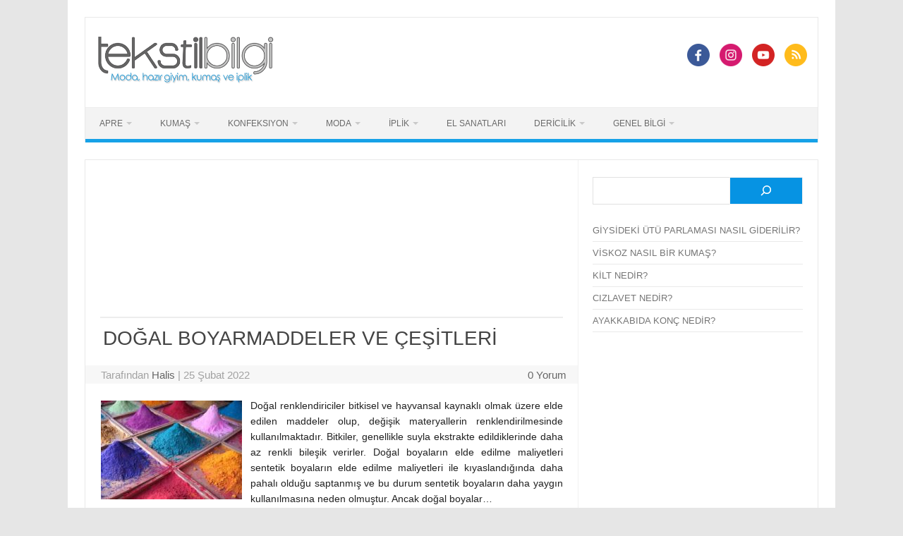

--- FILE ---
content_type: text/html; charset=utf-8
request_url: https://www.google.com/recaptcha/api2/aframe
body_size: 251
content:
<!DOCTYPE HTML><html><head><meta http-equiv="content-type" content="text/html; charset=UTF-8"></head><body><script nonce="CGWYb9KU_6iwg10JQ87kFQ">/** Anti-fraud and anti-abuse applications only. See google.com/recaptcha */ try{var clients={'sodar':'https://pagead2.googlesyndication.com/pagead/sodar?'};window.addEventListener("message",function(a){try{if(a.source===window.parent){var b=JSON.parse(a.data);var c=clients[b['id']];if(c){var d=document.createElement('img');d.src=c+b['params']+'&rc='+(localStorage.getItem("rc::a")?sessionStorage.getItem("rc::b"):"");window.document.body.appendChild(d);sessionStorage.setItem("rc::e",parseInt(sessionStorage.getItem("rc::e")||0)+1);localStorage.setItem("rc::h",'1768619104498');}}}catch(b){}});window.parent.postMessage("_grecaptcha_ready", "*");}catch(b){}</script></body></html>

--- FILE ---
content_type: application/javascript; charset=utf-8
request_url: https://fundingchoicesmessages.google.com/f/AGSKWxWOKiV3bdL0ppukaCV5waRYXvC-Uux9xtU-ogQsnGZNfBa2-G11qBVHhMB1YJN2GhQWWZppW7CLvavS8aqeEsG7A7XMwjt5RQL98V7qOZFoRPXnXCLmiRtwLZZGoIfp4k6HwGO3EEofdqCQAR-qiXmC8XON4IFuavh4_tecy3Mc4VSvUg3rouvs0y0N/_/adnetwork300./csp/ads?/js/ads_/viewad..swf?2&clicktag=
body_size: -1293
content:
window['a98b5652-3cd4-47b1-a76e-9d64ca4d3d58'] = true;